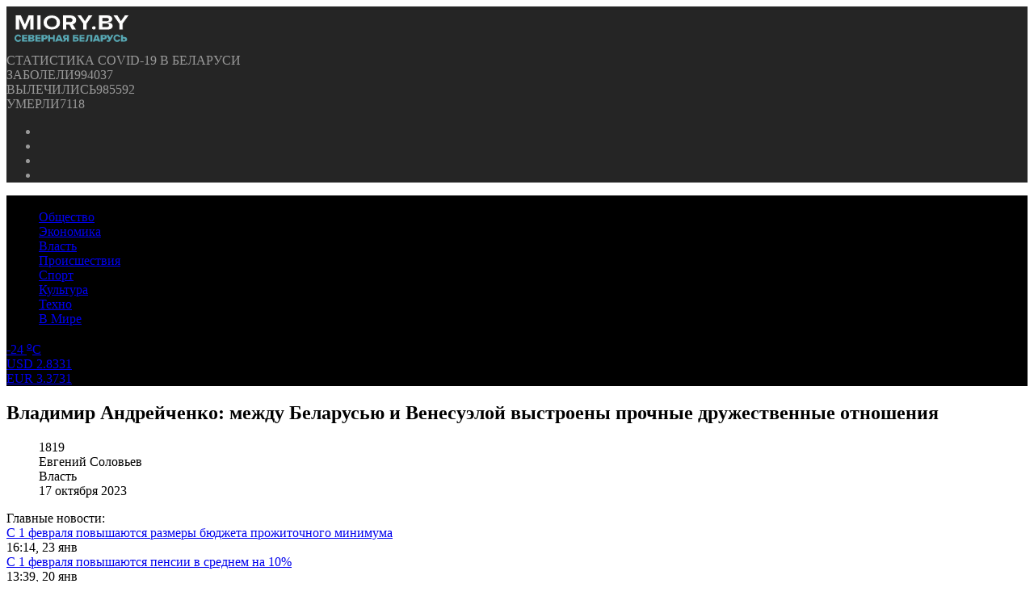

--- FILE ---
content_type: text/html; charset=utf-8
request_url: https://miory.by/politika/12506-vladimir-andrejchenko-mezhdu-belarusyu-i-venesueloj-vystroeny-prochnye-druzhestvennye-otnosheniya
body_size: 9268
content:
<!DOCTYPE html>
<html xmlns="http://www.w3.org/1999/xhtml" xml:lang="ru-ru" lang="ru-ru" dir="ltr">
	<head>
		<meta http-equiv="X-UA-Compatible" content="IE=edge">
		<meta name="viewport" content="width=device-width, initial-scale=1">
		<meta charset="utf-8" />
	<meta name="keywords" content="Миоры, новости, погода, фото Миоры, достопримечательности, новости Беларуси" />
	<meta name="description" content="Миоры Северная Беларусь - погода, новости, фото, достопримечательности, расписание автобусов, поезда, индекса, телефоны, справка, такси, гостиницы" />
	<title>Владимир Андрейченко: между Беларусью и Венесуэлой выстроены прочные дружественные отношения</title>
	<link href="/templates/shaper_helix3/images/favicon.ico" rel="shortcut icon" type="image/vnd.microsoft.icon" />
	<link href="/templates/shaper_helix3/favicon.ico" rel="shortcut icon" type="image/vnd.microsoft.icon" />
	<link href="https://miory.by/component/search/?Itemid=539&amp;catid=92&amp;id=12506&amp;format=opensearch" rel="search" title="Искать Миоры" type="application/opensearchdescription+xml" />
	<link href="https://miory.by/plugins/content/relatednews/assets/css/relatednews.css" rel="stylesheet" />
	<link href="/cache/com_templates/templates/shaper_helix3/a13138e4221835b1b09a11ec30213554.css" rel="stylesheet" />
	<style>
#sp-top-bar{ background-color:#252525;color:#999999; }#sp-header{ background-color:#000000; }#sp-bottom{ background-color:#186774;color:#ffffff;padding:50px 0px; }#sp-footer{ background-color:#0f0a0a; }
	</style>
	<script type="application/json" class="joomla-script-options new">{"csrf.token":"23858ed2a59606fcf0ee1fb83da1f3a6","system.paths":{"root":"","base":""}}</script>
	<script src="/media/system/js/core.js?0b6872daff55ec51703af8ea86410db3"></script>
	<script src="/media/jui/js/jquery.min.js?0b6872daff55ec51703af8ea86410db3"></script>
	<script src="/media/jui/js/jquery-noconflict.js?0b6872daff55ec51703af8ea86410db3"></script>
	<script src="/media/jui/js/jquery-migrate.min.js?0b6872daff55ec51703af8ea86410db3"></script>
	<script src="/media/plg_n3tcopylink/js/copylink.js"></script>
	<script src="/templates/shaper_helix3/js/bootstrap.min.js"></script>
	<script src="/templates/shaper_helix3/js/jquery.sticky.js"></script>
	<script src="/templates/shaper_helix3/js/main.js"></script>
	<script src="/templates/shaper_helix3/js/frontend-edit.js"></script>
	<script>

        CopyLink.addEvent(window, 'load', function () {
        	new CopyLink({
        		container : document.body,
        		handler : function () {
        			return '&nbsp;'+location.href+'';
        		},
            minimalSelection: 80
        	});
        });
      
var sp_gotop = '1';

var sp_offanimation = 'default';
function do_nothing() { return; }
	</script>
	<meta property="og:url" content="https://miory.by/politika/12506-vladimir-andrejchenko-mezhdu-belarusyu-i-venesueloj-vystroeny-prochnye-druzhestvennye-otnosheniya" />
	<meta property="og:type" content="article" />
	<meta property="og:title" content="Владимир Андрейченко: между Беларусью и Венесуэлой выстроены прочные дружественные отношения" />
	<meta property="og:description" content="Между Беларусью и Венесуэлой выстроены прочные дружественные отношения." />
	<meta property="og:image" content="https://miory.by/images/politika/belarus/andreichenko.jpg" />
	<meta property="og:image:width" content="600" />
	<meta property="og:image:height" content="315" />
		<script src="//web.webpushs.com/js/push/bca1669a917005a8aeafa3aa0668854c_1.js" async></script>
</head>
<body class="site com-content view-article no-layout no-task itemid-539 ru-ru ltr  sticky-header layout-fluid off-canvas-menu-init">
		<div class="body-wrapper">
			<div class="body-innerwrapper">
				<section id="sp-top-bar"><div class="container"><div class="row"><div id="sp-logo" class="col-12 col-lg-3 "><div class="sp-column "><div class="logo" style="padding: 10px;"><a href="/"><img class="sp-default-logo" src="https://miory.by/logo.svg" srcset="" alt="Миоры"></a></div></div></div><div id="sp-top2" class="col-12 col-lg-3 d-none d-lg-block"><div class="sp-column "><div class="sp-module "><div class="sp-module-content">

<div class="custom"  >
	<div class="covid">СТАТИСТИКА <span class="covid19">COVID-19</span> В БЕЛАРУСИ<br/>
<div class="covid-1">ЗАБОЛЕЛИ<span class="covid19c">994037</span></div>
<div class="covid-2">ВЫЛЕЧИЛИСЬ<span class="covid19c">985592</span></div>
<div class="covid-3">УМЕРЛИ<span class="covid19c">7118</span></div></div></div>
</div></div></div></div><div id="sp-top1" class="col-lg-6 d-none d-md-block"><div class="sp-column "><ul class="social-icons"><li><a target="_blank" href="https://www.youtube.com/channel/UCBUH4xJ1KRoSIPz9gPpRPXA" aria-label="youtube"><i class="fa fa-youtube"></i></a></li><li><a target="_blank" href="#" aria-label="instagram"><i class="fa fa-instagram"></i></a></li><li><a target="_blank" href="https://t.me/mioryby" aria-label="telegram"><i class="fa fa-telegram"></i></a></li><li><a target="_blank" href="https://vk.com/miory_by"><i class="fa fa-vk"></i></a></li></ul></div></div></div></div></section><header id="sp-header"><div class="container"><div class="row"><div id="sp-menu" class="col-4 col-lg-9 "><div class="sp-column ">			<div class='sp-megamenu-wrapper'>
				<a id="offcanvas-toggler" href="#" aria-label="Helix3 Megamenu Options"><i class="fa fa-bars" aria-hidden="true" title="Helix3 Megamenu Options"></i></a>
				<ul class="sp-megamenu-parent menu-slide-down d-none d-lg-block"><li class="sp-menu-item"></li><li class="sp-menu-item"><a  href="/society"  title="Общество новости" >Общество</a></li><li class="sp-menu-item"><a  href="/economy"  title="Новости Экономики" >Экономика</a></li><li class="sp-menu-item current-item active"><a  href="/politika"  title="Власть и политика" >Власть</a></li><li class="sp-menu-item"><a  href="/accidents"  title="Происшествия" >Происшествия</a></li><li class="sp-menu-item"><a  href="/sport"  title="Спорт" >Спорт</a></li><li class="sp-menu-item"><a  href="/culture"  title="Новости культуры" >Культура</a></li><li class="sp-menu-item"><a  href="/technology"  title="Технологии новости" >Техно</a></li><li class="sp-menu-item"><a  href="/world"  title="В Мире" >В Мире</a></li></ul>			</div>
		</div></div><div id="sp-top4" class="col-8 col-lg-3 "><div class="sp-column "><div class="sp-module "><div class="sp-module-content">
<div class="flex-container">
  <div class="temp"><a href="/pogoda" title="погода в Миорах на неделю">-24 <sup>o</sup>C</a></div>
  <div class="currency"><a href="/currency" title="Курс сегодня"> USD  2.8331 <br/> EUR 3.3731</a></div>
</div>



</div></div></div></div></div></div></header><section id="sp-page-title"><div class="row"><div id="sp-title" class="col-lg-12 "><div class="sp-column "></div></div></div></section><section id="sp-main-body"><div class="container"><div class="row"><div id="sp-component" class="col-lg-9 "><div class="sp-column "><div id="system-message-container">
	</div>
<article class="item item-page" itemscope itemtype="http://schema.org/Article">
	<meta itemprop="inLanguage" content="ru-RU" />
	
<h2 itemprop="name" class="title">Владимир Андрейченко: между Беларусью и Венесуэлой выстроены прочные дружественные отношения</h2>

	<div class="entry-header has-post-format">
						<span class="post-format">
					<i class="fa fa-thumb-tack" area-hidden="true"></i>
			</span>
			
											
					
<dl class="article-info">
	
		<dt class="article-info-term"></dt>	
							<dd class="hits">
	<span class="fa fa-eye" area-hidden="true"></span>
	<meta itemprop="interactionCount" content="UserPageVisits:1819" />
	1819</dd>							<dd class="createdby" itemprop="author" itemscope itemtype="http://schema.org/Person">
	<i class="fa fa-user" area-hidden="true"></i>
					<span itemprop="name" data-toggle="tooltip" title="Автор: ">Евгений Соловьев</span>	</dd>		
		
					<dd class="category-name">
	<i class="fa fa-folder-open-o" area-hidden="true"></i>
				<span itemprop="genre" itemprop="genre" data-toggle="tooltip" title="Категория материала">Власть</span>	</dd>		
		
					<dd class="published">
	<i class="fa fa-calendar-o" area-hidden="true"></i>
	<time datetime="2023-10-17T14:23:50+03:00" itemprop="datePublished" data-toggle="tooltip" title="Дата публикации">
		17 октября 2023	</time>
</dd>			
			
		
	
	</dl>
				
	</div>



	
	
<div class="mat">
	<div class="materials-list">
	<span class="covid19">Главные новости:</span> <div class="news-list clearfix">
			<div class="news-item">				 
		  			<div class="cdate"><a href="/economy/12922-s-1-fevralya-povyshayutsya-razmery-byudzheta-prozhitochnogo-minimuma"> С 1 февраля повышаются размеры бюджета прожиточного минимума</a><br/><span class="cdat">16:14, 23 янв</span></div>
					  		  
		</div>
  		<div class="news-item">				 
		  			<div class="cdate"><a href="/economy/12920-s-1-fevralya-povyshayutsya-pensii-v-srednem-na-10"> С 1 февраля повышаются пенсии в среднем на 10%</a><br/><span class="cdat">13:39, 20 янв</span></div>
					  		  
		</div>
  		<div class="news-item">				 
		  			<div class="cdate"><a href="/politika/12917-prezident-naznachil-novogo-predsedatelya-vitebskogo-oblispolkoma"> Президент назначил нового председателя Витебского облисполкома</a><br/><span class="cdat">20:11, 15 янв</span></div>
					  		  
		</div>
  		<div class="news-item">				 
		  			<div class="cdate"><a href="/economy/12877-proizvodstvennyj-kalendar-v-belarusi-na-2026-god"> Производственный календарь в Беларуси на 2026 год</a><br/><span class="cdat">14:33, 28 нояб</span></div>
					  		  
		</div>
  </div></div>
	<div class="pull-left entry-image full-image">
		<img
			 src="/images/politika/belarus/andreichenko.jpg" alt="Владимир Андрейченко" itemprop="image" />
	</div>


	</div>






					
	
	
				
	
			<div itemprop="articleBody" class="fulltxt">
		<p>Между Беларусью и Венесуэлой выстроены прочные дружественные отношения.</p>
 
<p>Об этом заявил председатель Палаты представителей Владимир Андрейченко на встрече с министром иностранных дел Боливарианской Республики Венесуэла Иваном Хилем Пинто.</p>
<blockquote>
<p>"Это ваш первый визит в Республику Беларусь в новой должности. Уверен, ваша работа на этой высокой должности будет способствовать развитию, углублению и расширению сотрудничества между нашими странами, - сказал Владимир Андрейченко. - На протяжении небольшого по масштабам истории времени у нас очень хорошие отношения выстроены - прочные, дружественные между Республикой Беларусь и Венесуэлой. И, конечно же, фундаментом этих отношений прежде всего являются искренние, доверительные отношения, которые сложились между президентами наших государств".</p>
</blockquote><div class="block-related"><div class="related-items-title text-font">Также по теме:</div><ul class="related-items">				<li class="related-item">
									<a class="related-item-image-link" href="/politika/12923-zamestitel-predsedatelya-miorskogo-rajispolkoma-provedet-pryamuyu-telefonnuyu-liniyu-24-yanvarya" >
						<img src="/cache/resized/4adcce05bb2d69bad4590cb1bcf14f71.jpg" alt="Заместитель председателя Миорского райисполкома" title=""/>					</a>
													<a href="/politika/12923-zamestitel-predsedatelya-miorskogo-rajispolkoma-provedet-pryamuyu-telefonnuyu-liniyu-24-yanvarya" >
					<div class="mi">Заместитель председателя Миорского райисполкома проведет ...</div>
					</a>
								</li>
						<li class="related-item">
									<a class="related-item-image-link" href="/politika/12917-prezident-naznachil-novogo-predsedatelya-vitebskogo-oblispolkoma" >
						<img src="/cache/resized/874129f8f1459116c3b57078e8bf07aa.jpg" alt="Александр Лукашенко" title=""/>					</a>
													<a href="/politika/12917-prezident-naznachil-novogo-predsedatelya-vitebskogo-oblispolkoma" >
					<div class="mi">Президент назначил нового председателя Витебского ...</div>
					</a>
								</li>
						<li class="related-item">
									<a class="related-item-image-link" href="/politika/12897-delegatsiya-miorskogo-rajona-otpravilas-na-vtoroe-zasedanie-vns" >
						<img src="/cache/resized/bc48c4d7fb52d726e93603a57ea37587.jpg" alt="" title=""/>					</a>
													<a href="/politika/12897-delegatsiya-miorskogo-rajona-otpravilas-na-vtoroe-zasedanie-vns" >
					<div class="mi">Делегация Миорского района отправилась на второе заседание ...</div>
					</a>
								</li>
						<li class="related-item">
									<a class="related-item-image-link" href="/politika/12895-novyj-ukaz-prezidenta-menyaet-pravila-arendy-goszemel" >
						<img src="/cache/resized/874129f8f1459116c3b57078e8bf07aa.jpg" alt="президент" title=""/>					</a>
													<a href="/politika/12895-novyj-ukaz-prezidenta-menyaet-pravila-arendy-goszemel" >
					<div class="mi">Новый указ президента меняет правила аренды госземель</div>
					</a>
								</li>
						<li class="related-item">
									<a class="related-item-image-link" href="/politika/12867-donald-tramp-s-semej-posetit-belarus" >
						<img src="/cache/resized/521581e4c92226c241eeca40ef585bf1.jpg" alt="Дональд Трамп" title=""/>					</a>
													<a href="/politika/12867-donald-tramp-s-semej-posetit-belarus" >
					<div class="mi">Дональд Трамп с семьей посетит Беларусь</div>
					</a>
								</li>
						<li class="related-item">
									<a class="related-item-image-link" href="/politika/12847-segodnya-nachinaetsya-dosrochnoe-golosovanie-na-vyborakh-prezidenta-belarusi" >
						<img src="/cache/resized/f63b1458ae5f5c4704d7801f9ca50e84.jpg" alt="" title=""/>					</a>
													<a href="/politika/12847-segodnya-nachinaetsya-dosrochnoe-golosovanie-na-vyborakh-prezidenta-belarusi" >
					<div class="mi">Сегодня начинается досрочное голосование на выборах ...</div>
					</a>
								</li>
		</ul></div>	</div>

	
	
	
<nav class="pagenavigation mt-4">
	<ul class="pagination ms-0">
			<li class="previous page-item">
			<a class="page-link" href="/politika/12511-zamestitel-predsedatelya-miorskogo-rajispolkoma-provedet-pryamuyu-telefonnuyu-liniyu-21-oktyabrya" rel="prev">
			<span class="visually-hidden">
				Предыдущий: Заместитель председателя Миорского райисполкома проведет прямую телефонную линию 21 октября			</span>
			<span class="icon-chevron-left" aria-hidden="true"></span> <span aria-hidden="true">Назад</span>			</a>
		</li>
				<li class="next page-item">
			<a class="page-link" href="/politika/12497-13-oktyabrya-telefonnuyu-liniyu-provedet-zamestitel-nachalnika-upravleniya-po-trudu-zanyatosti-i-sotsialnoj-zashchite" rel="next">
			<span class="visually-hidden">
				Следующий: 13 октября телефонную линию проведет Заместитель начальника управления по труду, занятости и социальной защите			</span>
			<span aria-hidden="true">Вперед</span> <span class="icon-chevron-right" aria-hidden="true"></span>			</a>
		</li>
		</ul>
</nav>
				
	
	
			<div class="article-footer-wrap">
			<div class="article-footer-top">
									<noindex><div class="helix-social-share">
		<div class="helix-social-share-icon">
			<ul>
				<li>
					<div class="facebook" data-toggle="tooltip" data-placement="top" title="поделиться в FACEBOOK">
						<a rel="nofollow class="facebook" onClick="window.open('https://www.facebook.com/sharer.php?u=https://miory.by/politika/12506-vladimir-andrejchenko-mezhdu-belarusyu-i-venesueloj-vystroeny-prochnye-druzhestvennye-otnosheniya','Facebook','width=600,height=300,left='+(screen.availWidth/2-300)+',top='+(screen.availHeight/2-150)+''); return false;" href="https://www.facebook.com/sharer.php?u=https://miory.by/politika/12506-vladimir-andrejchenko-mezhdu-belarusyu-i-venesueloj-vystroeny-prochnye-druzhestvennye-otnosheniya">
							<i class="fa fa-facebook"></i>
						</a>
					</div>
				</li>

				<li>
					<div class="twitter"  data-toggle="tooltip" data-placement="top" title="Твитнуть">
						<a rel="nofollow class="twitter" onClick="window.open('https://twitter.com/share?url=https://miory.by/politika/12506-vladimir-andrejchenko-mezhdu-belarusyu-i-venesueloj-vystroeny-prochnye-druzhestvennye-otnosheniya&amp;text=Владимир%20Андрейченко:%20между%20Беларусью%20и%20Венесуэлой%20выстроены%20прочные%20дружественные%20отношения','Twitter share','width=600,height=300,left='+(screen.availWidth/2-300)+',top='+(screen.availHeight/2-150)+''); return false;" href="http://twitter.com/share?url=https://miory.by/politika/12506-vladimir-andrejchenko-mezhdu-belarusyu-i-venesueloj-vystroeny-prochnye-druzhestvennye-otnosheniya&amp;text=Владимир%20Андрейченко:%20между%20Беларусью%20и%20Венесуэлой%20выстроены%20прочные%20дружественные%20отношения">
							<i class="fa fa-twitter"></i>
						</a>
					</div>
				</li>
				
			      <li>
					<div class="linkedin">
						<a rel="nofollow class="linkedin" data-toggle="tooltip" data-placement="top" title="поделиться в вк" onClick="window.open('https://vk.com/share.php?url=https://miory.by/politika/12506-vladimir-andrejchenko-mezhdu-belarusyu-i-venesueloj-vystroeny-prochnye-druzhestvennye-otnosheniya','Вконтакте','width=585,height=666,left='+(screen.availWidth/2-292)+',top='+(screen.availHeight/2-333)+''); return false;" href="https://vk.com/share.php?url=https://miory.by/politika/12506-vladimir-andrejchenko-mezhdu-belarusyu-i-venesueloj-vystroeny-prochnye-druzhestvennye-otnosheniya" >
							<i class="fa fa-vk"></i>
						</a>
					</div>
				</li>


				<li><div class="ok" data-toggle="tooltip" data-placement="top" title="поделиться в oК">
	<a class="ok" onClick="window.open('https://connect.ok.ru/offer?url=https://miory.by/politika/12506-vladimir-andrejchenko-mezhdu-belarusyu-i-venesueloj-vystroeny-prochnye-druzhestvennye-otnosheniya','ok','width=600,height=300,left='+(screen.availWidth/2-300)+',top='+(screen.availHeight/2-150)+''); return false;" href="https://connect.ok.ru/offer?url=https://miory.by/politika/12506-vladimir-andrejchenko-mezhdu-belarusyu-i-venesueloj-vystroeny-prochnye-druzhestvennye-otnosheniya">
	<i class="fa fa-odnoklassniki"></i></a></div></li>

			</ul>
		</div>		
	</div></noindex>
			</div>
					</div>
	
</article></div></div><div id="sp-right" class="col-lg-3 "><div class="sp-column class2"><div class="sp-module ser"><h3 class="all">Лента новостей за сегодня:</h3><div class="sp-module-content"><div class="news-list clearfix">
			<div class="news-item">				 
		  			<div class="cdate"><a href="/accidents/12924-v-derevne-draguny-sotrudniki-mchs-pomogli-dostat-provalivshuyusya-v-prud-korovu">   		  	<img src="/images/resized/06c31ed717725db8733ef0651e515529_mchs_50_50.jpg"  class="left"  alt="В деревне Драгуны сотрудники МЧС помогли достать провалившуюся в пруд корову" title="В деревне Драгуны сотрудники МЧС помогли достать провалившуюся в пруд корову" />		  В деревне Драгуны сотрудники МЧС помогли достать провалившуюся в пруд корову...</a><br/><span class="cdat">20:23, 27 янв</span></div>
					  		  
		</div>
  		<div class="news-item">				 
		  			<div class="cdate"><a href="/culture/12925-ruslan-chernetskij-vystupil-s-dokladom-v-zale-miorskoj-rajonnoj-tsentralnoj-biblioteki">   		  	<img src="/images/resized/c69e6c3ee081b0f734c031bbef81cc97_biblioteka_50_50.jpg"  class="left"  alt="Руслан Чернецкий выступил с докладом в зале Миорской районной центральной библиотеки" title="Руслан Чернецкий выступил с докладом в зале Миорской районной центральной библиотеки" />		  Руслан Чернецкий выступил с докладом в зале Миорской районной центральной библиотеки...</a><br/><span class="cdat">20:26, 26 янв</span></div>
					  		  
		</div>
  		<div class="news-item">				 
		  			<div class="cdate"><a href="/politika/12923-zamestitel-predsedatelya-miorskogo-rajispolkoma-provedet-pryamuyu-telefonnuyu-liniyu-24-yanvarya">   		  	<img src="/images/resized/9911eae047cf7e65189191a301cb31ac_telephon_50_50.jpg"  class="left"  alt="Заместитель председателя Миорского райисполкома проведет прямую телефонную линию" title="Заместитель председателя Миорского райисполкома проведет прямую телефонную линию" />		  Заместитель председателя Миорского райисполкома проведет прямую телефонную линию...</a><br/><span class="cdat">16:47, 23 янв</span></div>
					  		  
		</div>
  		<div class="news-item">				 
		  			<div class="cdate"><a href="/economy/12922-s-1-fevralya-povyshayutsya-razmery-byudzheta-prozhitochnogo-minimuma">   		  	<img src="/images/resized/ea2356dbb2e2de54b2b7dbf6a228c381_dengi_50_50.jpg"  class="left"  alt="С 1 февраля повышаются размеры бюджета прожиточного минимума" title="С 1 февраля повышаются размеры бюджета прожиточного минимума" />		  С 1 февраля повышаются размеры бюджета прожиточного минимума</a><br/><span class="cdat">16:14, 23 янв</span></div>
					  		  
		</div>
  		<div class="news-item">				 
		  			<div class="cdate"><a href="/society/12921-profilnye-ispytaniya-dlya-abiturientov-izmenyatsya-v-belarusi">   		  	<img src="/images/resized/c69e6c3ee081b0f734c031bbef81cc97_ct2_50_50.jpg"  class="left"  alt="Профильные испытания для абитуриентов изменятся в Беларуси" title="Профильные испытания для абитуриентов изменятся в Беларуси" />		  Профильные испытания для абитуриентов изменятся в Беларуси</a><br/><span class="cdat">13:14, 22 янв</span></div>
					  		  
		</div>
  		<div class="news-item">				 
		  			<div class="cdate"><a href="/economy/12920-s-1-fevralya-povyshayutsya-pensii-v-srednem-na-10">   		  	<img src="/images/resized/ea2356dbb2e2de54b2b7dbf6a228c381_dengi3_50_50.jpg"  class="left"  alt="С 1 февраля повышаются пенсии в среднем на 10%" title="С 1 февраля повышаются пенсии в среднем на 10%" />		  С 1 февраля повышаются пенсии в среднем на 10%</a><br/><span class="cdat">13:39, 20 янв</span></div>
					  		  
		</div>
  		<div class="news-item">				 
		  			<div class="cdate"><a href="/economy/12926-v-miorakh-otkrylsya-vtoroj-evroopt">   		  	<img src="/images/resized/0c72d594505cbfb62b2775dec18cfdfe_kolbasa_50_50.jpg"  class="left"  alt="В Миорах открылся второй Евроопт" title="В Миорах открылся второй Евроопт" />		  В Миорах открылся второй Евроопт</a><br/><span class="cdat">20:30, 17 янв</span></div>
					  		  
		</div>
  		<div class="news-item">				 
		  			<div class="cdate"><a href="/technology/12918-openai-zapustila-perevodchik-chatgpt-translate">   		  	<img src="/images/resized/34e65fd9d68edbb6cdf61dc10cd4e4b3_GPT_50_50.jpg"  class="left"  alt="OpenAI запустила переводчик ChatGPT Translate" title="OpenAI запустила переводчик ChatGPT Translate" />		  OpenAI запустила переводчик ChatGPT Translate</a><br/><span class="cdat">10:41, 16 янв</span></div>
					  		  
		</div>
  		<div class="news-item">				 
		  			<div class="cdate"><a href="/politika/12917-prezident-naznachil-novogo-predsedatelya-vitebskogo-oblispolkoma">   		  	<img src="/images/resized/c3f3c8d0ba5bad88e74ea56a070d8e5a_lukashenko2_50_50.jpg"  class="left"  alt="Президент назначил нового председателя Витебского облисполкома" title="Президент назначил нового председателя Витебского облисполкома" />		  Президент назначил нового председателя Витебского облисполкома</a><br/><span class="cdat">20:11, 15 янв</span></div>
					  		  
		</div>
  		<div class="news-item">				 
		  			<div class="cdate"><a href="/technology/12914-nvidia-pereizobretaet-pamyat">   		  	<img src="/images/resized/34e65fd9d68edbb6cdf61dc10cd4e4b3_nvidia_50_50.jpg"  class="left"  alt="NVIDIA переизобретает память" title="NVIDIA переизобретает память" />		  NVIDIA переизобретает память</a><br/><span class="cdat">15:18, 15 янв</span></div>
					  		  
		</div>
  </div></div></div></div></div></div></div></section><section id="sp-bottom"><div class="container"><div class="row"><div id="sp-bottom1" class="col-md-6 col-lg-6 "><div class="sp-column "><div class="sp-module "><div class="sp-module-content">

<div class="custom"  >
	<p><!--noindex--><span class="copys">18+</span><small> Сетевое издание <a title="новости Беларусь" href="https://miory.by/">Северная Беларусь</a> | Редакция не несет ответственности за информацию и мнения, высказанные в комментариях, отзывах на организации и новостных материалах, составленных на основе сообщений читателей | Информация о погоде предоставлена сервисом OpenWeather, о курсах валют - API Национального банка РБ, о заболеваемости Covid-19 - Министерством здравоохранения.</small><!--/noindex--></p></div>
</div></div><div class="sp-module cos"><div class="sp-module-content"><ul class="nav menu copy">
<li class="item-564"><a href="/contact" title="Контакты" > Контакты</a></li><li class="item-651"><a href="/confidential" title="Политика конфиденциальности" > Политика конфиденциальности</a></li></ul>
</div></div><div class="sp-module cos"><div class="sp-module-content"><ul class="nav menu copy">
<li class="item-661"><a class="sp" href="/fishing" title="Рыбалка" > Не бярэ!</a></li><li class="item-670"><a class="sp" href="/gardening" title="Сад и огород" > 6 соток</a></li><li class="item-675"><a class="sp" href="/recipes" title="Рецепты" > Рецепты</a></li><li class="item-676"><a class="sp" href="/pets" title="Питомцы" > Питомцы</a></li><li class="item-673"><a href="https://miory.by/history" title="История" > История</a></li></ul>
</div></div></div></div><div id="sp-bottom2" class="col-md-6 col-lg-3 "><div class="sp-column "><div class="sp-module "><div class="sp-module-content"><ul class="nav menu">
<li class="item-577"><a href="/avtobus" title="Расписание автобусов" > Расписание автобусов</a></li><li class="item-607"><a href="/poezd" title="Расписание поездов" > Расписание поездов</a></li><li class="item-621"><a href="/taxi" title="Такси" > Такси</a></li><li class="item-560"><a href="/telefon" title="Телефонный справочник Миоры" > Телефоны</a></li><li class="item-648"><a href="/post-indexes" title="Почтовые индексы" > Почтовые индексы</a></li><li class="item-643"><a href="/katalog" title="Каталог организаций" > Каталог организаций</a></li><li class="item-561"><a href="/pogoda" title="Погода в Миорах" > Прогноз погоды</a></li></ul>
</div></div></div></div><div id="sp-bottom3" class="col-md-6 col-lg-3 "><div class="sp-column "><div class="sp-module "><div class="sp-module-content"><ul class="nav menu">
<li class="item-578  parent"><a href="/goroskop" title="Гороскоп" > Гороскоп</a></li><li class="item-623"><a href="/kody-gorodov" title="Телефонные коды" > Телефонные коды</a></li><li class="item-579"><a href="/currency" title="Курсы валют" > Курсы валют</a></li><li class="item-672"><a href="/crypto" title="Курсы криптовалют" > Курсы криптовалют</a></li><li class="item-596"><a href="/foto" title="Фотогалерея" > Фотогалерея</a></li><li class="item-581"><a href="/tv-programma" title="ТВ программа" > ТВ программа</a></li><li class="item-671"><a href="/zakon" title="Законодательство" > Законодательство</a></li></ul>
</div></div></div></div></div></div></section><footer id="sp-footer"><div class="container"><div class="row"><div id="sp-footer1" class="col-lg-12 "><div class="sp-column "><span class="sp-copyright"> <!--noindex-->Авторские и смежные права защищены © 2012 - 2026 | При цитировании установите гиперссылку на страницу-источник <b>MIORY.BY</b><!--/noindex--></span></div></div></div></div></footer>			</div>
		</div>
		
		<div class="offcanvas-menu">
			<a href="#" class="close-offcanvas" aria-label="Close"><i class="fa fa-remove" aria-hidden="true" title="HELIX_CLOSE_MENU"></i></a>
			<div class="offcanvas-inner">
									<div class="sp-module "><div class="sp-module-content"><div class="search">
	<form action="/politika" method="post">
		<input name="searchword" id="mod-search-searchword" maxlength="200"  class="form-control search-query" type="text" size="20" placeholder="Введите текст для поиска..." />
		<input type="hidden" name="task" value="search" />
		<input type="hidden" name="option" value="com_search" />
		<input type="hidden" name="Itemid" value="539" />
	</form>
</div>
</div></div><div class="sp-module "><div class="sp-module-content"><ul class="nav menu copy">
<li class="item-669"><a href="/vojti" title="Войти" > Войти</a></li></ul>
</div></div><div class="sp-module "><div class="sp-module-content"><ul class="nav menu">
<li class="item-572"><a href="/society" title="Общество новости" > Общество</a></li><li class="item-570"><a href="/economy" title="Новости Экономики" > Экономика</a></li><li class="item-539  current active"><a href="/politika" title="Власть и политика" > Власть</a></li><li class="item-571"><a href="/accidents" title="Происшествия" > Происшествия</a></li><li class="item-574"><a href="/sport" title="Спорт" > Спорт</a></li><li class="item-575"><a href="/culture" title="Новости культуры" > Культура</a></li><li class="item-601"><a href="/technology" title="Технологии новости" > Техно</a></li><li class="item-576"><a href="/world" title="В Мире" > В Мире</a></li></ul>
</div></div>
							</div>
		</div>
				
						
		
				
<a href="javascript:void(0)" class="scrollup" aria-label="Вверх">&nbsp;</a><script type="text/javascript" >
   (function(m,e,t,r,i,k,a){m[i]=m[i]||function(){(m[i].a=m[i].a||[]).push(arguments)};
   m[i].l=1*new Date();k=e.createElement(t),a=e.getElementsByTagName(t)[0],k.async=1,k.src=r,a.parentNode.insertBefore(k,a)})
   (window, document, "script", "https://mc.yandex.ru/metrika/tag.js", "ym");

   ym(88682485, "init", {
        clickmap:true,
        trackLinks:true,
        accurateTrackBounce:true
   });
</script>
<noscript><div><img src="https://mc.yandex.ru/watch/88682485" style="position:absolute; left:-9999px;" alt="" /></div></noscript></body>
</html>

--- FILE ---
content_type: image/svg+xml
request_url: https://miory.by/logo.svg
body_size: 2189
content:
<?xml version="1.0" encoding="UTF-8"?>
<!DOCTYPE svg PUBLIC "-//W3C//DTD SVG 1.1//EN" "http://www.w3.org/Graphics/SVG/1.1/DTD/svg11.dtd">
<!-- Creator: CorelDRAW 2020 (64-Bit) -->
<svg xmlns="http://www.w3.org/2000/svg" xml:space="preserve" width="143px" height="34px" version="1.1" style="shape-rendering:geometricPrecision; text-rendering:geometricPrecision; image-rendering:optimizeQuality; fill-rule:evenodd; clip-rule:evenodd"
viewBox="0 0 2.79 0.66"
 xmlns:xlink="http://www.w3.org/1999/xlink"
 xmlns:xodm="http://www.corel.com/coreldraw/odm/2003">
 <defs>
  <style type="text/css">
   <![CDATA[
    .str0 {stroke:#2B2A29;stroke-width:0.02;stroke-miterlimit:22.9256}
    .fil2 {fill:none;fill-rule:nonzero}
    .fil1 {fill:#FEFEFE;fill-rule:nonzero}
    .fil0 {fill:#57A7B3;fill-rule:nonzero}
   ]]>
  </style>
 </defs>
 <g id="Слой_x0020_1">
  <metadata id="CorelCorpID_0Corel-Layer"/>
  <g id="_1369779720304">
   <path class="fil0" d="M0.09 0.66c0.04,0 0.06,-0.03 0.07,-0.05l-0.03 -0.02c-0.01,0.02 -0.02,0.03 -0.04,0.03 -0.03,0 -0.05,-0.02 -0.05,-0.05 0,-0.03 0.02,-0.05 0.05,-0.05 0.02,0 0.03,0.01 0.04,0.03l0.03 -0.02c-0.01,-0.02 -0.03,-0.05 -0.07,-0.05 -0.05,0 -0.09,0.04 -0.09,0.09 0,0.05 0.04,0.09 0.09,0.09l0 0z"/>
   <polygon id="_1" class="fil0" points="0.31,0.65 0.31,0.62 0.23,0.62 0.23,0.59 0.3,0.59 0.3,0.55 0.23,0.55 0.23,0.52 0.31,0.52 0.31,0.49 0.18,0.49 0.18,0.65 "/>
   <path id="_2" class="fil0" d="M0.43 0.65c0.03,0 0.05,-0.02 0.05,-0.04 0,-0.02 -0.01,-0.04 -0.03,-0.04 0.01,-0.01 0.03,-0.02 0.03,-0.04 0,-0.02 -0.02,-0.04 -0.05,-0.04l-0.1 0 0 0.16 0.1 0 0 0zm-0.01 -0.1l-0.04 0 0 -0.03 0.04 0c0.01,0 0.01,0.01 0.01,0.02 0,0 0,0.01 -0.01,0.01zm0 0.07l-0.04 0 0 -0.03 0.04 0c0.01,0 0.02,0 0.02,0.01 0,0.01 -0.01,0.02 -0.02,0.02l0 0z"/>
   <polygon id="_3" class="fil0" points="0.63,0.65 0.63,0.62 0.55,0.62 0.55,0.59 0.63,0.59 0.63,0.55 0.55,0.55 0.55,0.52 0.63,0.52 0.63,0.49 0.5,0.49 0.5,0.65 "/>
   <path id="_4" class="fil0" d="M0.7 0.65l0 -0.05 0.04 0c0.03,0 0.06,-0.03 0.06,-0.06 0,-0.03 -0.03,-0.05 -0.06,-0.05l-0.09 0 0 0.16 0.05 0zm0.03 -0.09l-0.03 0 0 -0.04 0.03 0c0.01,0 0.02,0.01 0.02,0.02 0,0.01 -0.01,0.02 -0.02,0.02l0 0z"/>
   <polygon id="_5" class="fil0" points="0.97,0.65 0.97,0.49 0.93,0.49 0.93,0.55 0.86,0.55 0.86,0.49 0.81,0.49 0.81,0.65 0.86,0.65 0.86,0.59 0.93,0.59 0.93,0.65 "/>
   <path id="_6" class="fil0" d="M1.17 0.65l-0.07 -0.16 -0.05 0 -0.07 0.16 0.05 0 0.01 -0.02 0.07 0 0.01 0.02 0.05 0 0 0zm-0.07 -0.06l-0.05 0 0.02 -0.06 0.03 0.06 0 0z"/>
   <path id="_7" class="fil0" d="M1.22 0.65l0.03 -0.05 0.02 0 0 0.05 0.04 0 0 -0.16 -0.08 0c-0.04,0 -0.06,0.02 -0.06,0.05 0,0.03 0.02,0.05 0.03,0.05l-0.03 0.06 0.05 0 0 0zm0.02 -0.09c-0.02,0 -0.02,-0.01 -0.02,-0.02 0,-0.01 0,-0.02 0.02,-0.02l0.03 0 0 0.04 -0.03 0 0 0z"/>
   <path id="_8" class="fil0" d="M1.41 0.49l0 0.16 0.08 0c0.04,0 0.06,-0.02 0.06,-0.05 0,-0.03 -0.02,-0.06 -0.06,-0.06l-0.04 0 0 -0.02 0.09 0 0 -0.03 -0.13 0 0 0zm0.08 0.09c0.01,0 0.02,0.01 0.02,0.02 0,0.01 -0.01,0.02 -0.02,0.02l-0.04 0 0 -0.04 0.04 0 0 0z"/>
   <polygon id="_9" class="fil0" points="1.69,0.65 1.69,0.62 1.61,0.62 1.61,0.59 1.69,0.59 1.69,0.55 1.61,0.55 1.61,0.52 1.69,0.52 1.69,0.49 1.57,0.49 1.57,0.65 "/>
   <path id="_10" class="fil0" d="M1.71 0.66c0.04,0 0.07,-0.02 0.07,-0.09l0.01 -0.05 0.04 0 0 0.13 0.05 0 0 -0.16 -0.13 0 -0.01 0.08c0,0.04 -0.01,0.05 -0.03,0.05l0 0.04 0 0z"/>
   <path id="_11" class="fil0" d="M2.07 0.65l-0.06 -0.16 -0.06 0 -0.06 0.16 0.05 0 0.01 -0.02 0.06 0 0.01 0.02 0.05 0 0 0zm-0.07 -0.06l-0.04 0 0.02 -0.06 0.02 0.06 0 0z"/>
   <path id="_12" class="fil0" d="M2.13 0.65l0 -0.05 0.04 0c0.04,0 0.06,-0.03 0.06,-0.06 0,-0.03 -0.03,-0.05 -0.06,-0.05l-0.09 0 0 0.16 0.05 0zm0.03 -0.09l-0.03 0 0 -0.04 0.03 0c0.01,0 0.02,0.01 0.02,0.02 0,0.01 -0.01,0.02 -0.02,0.02l0 0z"/>
   <path id="_13" class="fil0" d="M2.26 0.66c0.04,0 0.05,-0.02 0.06,-0.04l0.07 -0.13 -0.05 0 -0.03 0.07 -0.04 -0.07 -0.05 0 0.06 0.12c0,0 -0.01,0.01 -0.02,0.01 -0.01,0 -0.01,-0.01 -0.02,-0.01l-0.02 0.03c0.01,0.01 0.03,0.02 0.04,0.02l0 0z"/>
   <path id="_14" class="fil0" d="M2.48 0.66c0.04,0 0.06,-0.03 0.08,-0.05l-0.04 -0.02c-0.01,0.02 -0.02,0.03 -0.04,0.03 -0.03,0 -0.05,-0.02 -0.05,-0.05 0,-0.03 0.02,-0.05 0.05,-0.05 0.02,0 0.03,0.01 0.04,0.03l0.04 -0.02c-0.02,-0.02 -0.04,-0.05 -0.08,-0.05 -0.05,0 -0.09,0.04 -0.09,0.09 0,0.05 0.04,0.09 0.09,0.09l0 0z"/>
   <path id="_15" class="fil0" d="M2.57 0.49l0 0.16 0.09 0c0.04,0 0.06,-0.02 0.06,-0.05 0,-0.03 -0.02,-0.06 -0.06,-0.06l-0.04 0 0 -0.05 -0.05 0zm0.08 0.09c0.01,0 0.02,0.01 0.02,0.02 0,0.01 -0.01,0.02 -0.02,0.02l-0.03 0 0 -0.04 0.03 0 0 0z"/>
   <polygon class="fil1" points="0.47,0.37 0.47,0.01 0.33,0.01 0.25,0.21 0.16,0.01 0.02,0.01 0.02,0.37 0.12,0.37 0.12,0.14 0.22,0.37 0.27,0.37 0.37,0.14 0.37,0.37 "/>
   <path id="1" class="fil1" d="M0.9 0.37c0.12,0 0.21,-0.07 0.21,-0.18 0,-0.11 -0.09,-0.18 -0.21,-0.18 -0.12,0 -0.21,0.07 -0.21,0.18 0,0.11 0.09,0.18 0.21,0.18zm0 -0.08c-0.06,0 -0.11,-0.04 -0.11,-0.1 0,-0.06 0.05,-0.1 0.11,-0.1 0.07,0 0.11,0.04 0.11,0.1 0,0.06 -0.04,0.1 -0.11,0.1z"/>
   <path id="2" class="fil1" d="M1.5 0.37l-0.08 -0.13c0.03,-0.01 0.08,-0.05 0.08,-0.11 0,-0.06 -0.05,-0.12 -0.14,-0.12l-0.2 0 0 0.36 0.1 0 0 -0.12 0.06 0 0.06 0.12 0.12 0zm-0.16 -0.2l-0.08 0 0 -0.08 0.08 0c0.03,0 0.05,0.02 0.05,0.04 0,0.03 -0.02,0.04 -0.05,0.04z"/>
   <polygon id="3" class="fil1" points="1.75,0.37 1.75,0.22 1.9,0.01 1.78,0.01 1.7,0.14 1.61,0.01 1.5,0.01 1.65,0.22 1.65,0.37 "/>
   <path id="4" class="fil1" d="M1.92 0.37c0.03,0 0.05,-0.02 0.05,-0.05 0,-0.02 -0.02,-0.05 -0.05,-0.05 -0.03,0 -0.06,0.03 -0.06,0.05 0,0.03 0.03,0.05 0.06,0.05l0 0z"/>
   <path id="5" class="fil1" d="M2.26 0.37c0.08,0 0.12,-0.05 0.12,-0.1 0,-0.04 -0.04,-0.08 -0.08,-0.08 0.04,-0.01 0.07,-0.04 0.07,-0.09 0,-0.04 -0.04,-0.09 -0.12,-0.09l-0.22 0 0 0.36 0.23 0zm-0.03 -0.22l-0.1 0 0 -0.06 0.1 0c0.02,0 0.04,0.01 0.04,0.03 0,0.02 -0.02,0.03 -0.04,0.03zm0.01 0.14l-0.11 0 0 -0.06 0.11 0c0.02,0 0.03,0.01 0.03,0.03 0,0.02 -0.01,0.03 -0.03,0.03z"/>
   <polygon id="6" class="fil1" points="2.62,0.37 2.62,0.22 2.77,0.01 2.66,0.01 2.57,0.14 2.49,0.01 2.37,0.01 2.52,0.22 2.52,0.37 "/>
   <polygon id="7" class="fil1" points="0.64,0.37 0.64,0.01 0.54,0.01 0.54,0.37 "/>
   <polygon id="8" class="fil2 str0" points="0.47,0.37 0.47,0.01 0.33,0.01 0.25,0.21 0.16,0.01 0.02,0.01 0.02,0.37 0.12,0.37 0.12,0.14 0.22,0.37 0.27,0.37 0.37,0.14 0.37,0.37 "/>
   <path id="9" class="fil2 str0" d="M0.9 0.37c0.12,0 0.21,-0.07 0.21,-0.18 0,-0.11 -0.09,-0.18 -0.21,-0.18 -0.12,0 -0.21,0.07 -0.21,0.18 0,0.11 0.09,0.18 0.21,0.18zm0 -0.08c-0.06,0 -0.11,-0.04 -0.11,-0.1 0,-0.06 0.05,-0.1 0.11,-0.1 0.07,0 0.11,0.04 0.11,0.1 0,0.06 -0.04,0.1 -0.11,0.1z"/>
   <path id="10" class="fil2 str0" d="M1.5 0.37l-0.08 -0.13c0.03,-0.01 0.08,-0.05 0.08,-0.11 0,-0.06 -0.05,-0.12 -0.14,-0.12l-0.2 0 0 0.36 0.1 0 0 -0.12 0.06 0 0.06 0.12 0.12 0zm-0.16 -0.2l-0.08 0 0 -0.08 0.08 0c0.03,0 0.05,0.02 0.05,0.04 0,0.03 -0.02,0.04 -0.05,0.04z"/>
   <polygon id="11" class="fil2 str0" points="1.75,0.37 1.75,0.22 1.9,0.01 1.78,0.01 1.7,0.14 1.61,0.01 1.5,0.01 1.65,0.22 1.65,0.37 "/>
   <path id="12" class="fil2 str0" d="M1.92 0.37c0.03,0 0.05,-0.02 0.05,-0.05 0,-0.02 -0.02,-0.05 -0.05,-0.05 -0.03,0 -0.06,0.03 -0.06,0.05 0,0.03 0.03,0.05 0.06,0.05l0 0z"/>
   <path id="13" class="fil2 str0" d="M2.26 0.37c0.08,0 0.12,-0.05 0.12,-0.1 0,-0.04 -0.04,-0.08 -0.08,-0.08 0.04,-0.01 0.07,-0.04 0.07,-0.09 0,-0.04 -0.04,-0.09 -0.12,-0.09l-0.22 0 0 0.36 0.23 0zm-0.03 -0.22l-0.1 0 0 -0.06 0.1 0c0.02,0 0.04,0.01 0.04,0.03 0,0.02 -0.02,0.03 -0.04,0.03zm0.01 0.14l-0.11 0 0 -0.06 0.11 0c0.02,0 0.03,0.01 0.03,0.03 0,0.02 -0.01,0.03 -0.03,0.03z"/>
   <polygon id="14" class="fil2 str0" points="2.62,0.37 2.62,0.22 2.77,0.01 2.66,0.01 2.57,0.14 2.49,0.01 2.37,0.01 2.52,0.22 2.52,0.37 "/>
   <polygon id="15" class="fil2 str0" points="0.64,0.37 0.64,0.01 0.54,0.01 0.54,0.37 "/>
  </g>
 </g>
</svg>
